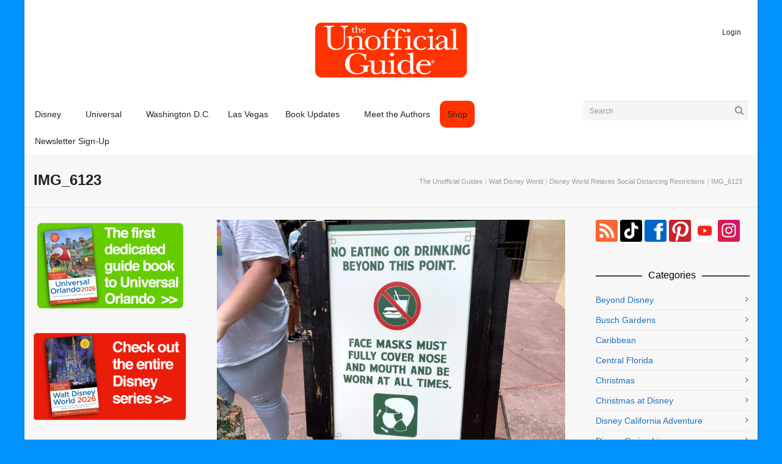

--- FILE ---
content_type: text/html; charset=UTF-8
request_url: https://theunofficialguides.com/2021/06/09/disney-world-relaxes-social-distancing-restrictions/img_6123/
body_size: 88863
content:
<!doctype html>
<html lang="en-US">
<meta charset="utf-8">
<meta name="viewport" content="width=device-width,initial-scale=1,minimum-scale=1,shrink-to-fit=no">
<title>IMG_6123 - The Unofficial Guides</title>


<!--[if lt IE 9]>
<script src="https://theunofficialguides.com/wp-content/themes/unoff-guides/js/respond.min.js"></script>
<![endif]-->

<link rel="apple-touch-icon" sizes="180x180" href="/apple-touch-icon.png">
<link rel="icon" type="image/png" href="/favicon.32.png" sizes="32x32">
<link rel="icon" type="image/png" href="/favicon.16.png" sizes="16x16">
<link rel="manifest" href="/manifest.json">
<link rel="mask-icon" href="/safari-pinned-tab.svg" color="#ff3f00">
<meta name="theme-color" content="#ff3f00">

    <script>
        function writeCookie() {
            the_cookie = document.cookie;
            if ( the_cookie ) {
                if ( window.devicePixelRatio >= 2 ) {
                    var the_cookie = "pixel_ratio="+window.devicePixelRatio+";"+the_cookie;
                    document.cookie = the_cookie;
                }
            }
         }

        writeCookie();
    </script>
<meta name='robots' content='index, follow, max-image-preview:large, max-snippet:-1, max-video-preview:-1' />
	<style>img:is([sizes="auto" i], [sizes^="auto," i]) { contain-intrinsic-size: 3000px 1500px }</style>
	
	<!-- This site is optimized with the Yoast SEO Premium plugin v26.6 (Yoast SEO v26.6) - https://yoast.com/wordpress/plugins/seo/ -->
	<link rel="canonical" href="https://theunofficialguides.com/2021/06/09/disney-world-relaxes-social-distancing-restrictions/img_6123/" />
	<meta property="og:locale" content="en_US" />
	<meta property="og:type" content="article" />
	<meta property="og:title" content="IMG_6123 - The Unofficial Guides" />
	<meta property="og:url" content="https://theunofficialguides.com/2021/06/09/disney-world-relaxes-social-distancing-restrictions/img_6123/" />
	<meta property="og:site_name" content="The Unofficial Guides" />
	<meta property="article:publisher" content="https://www.facebook.com/theunofficialguides" />
	<meta property="og:image" content="https://theunofficialguides.com/2021/06/09/disney-world-relaxes-social-distancing-restrictions/img_6123" />
	<meta property="og:image:width" content="1174" />
	<meta property="og:image:height" content="880" />
	<meta property="og:image:type" content="image/jpeg" />
	<script type="application/ld+json" class="yoast-schema-graph">{"@context":"https://schema.org","@graph":[{"@type":"WebPage","@id":"https://theunofficialguides.com/2021/06/09/disney-world-relaxes-social-distancing-restrictions/img_6123/","url":"https://theunofficialguides.com/2021/06/09/disney-world-relaxes-social-distancing-restrictions/img_6123/","name":"IMG_6123 - The Unofficial Guides","isPartOf":{"@id":"https://theunofficialguides.com/#website"},"primaryImageOfPage":{"@id":"https://theunofficialguides.com/2021/06/09/disney-world-relaxes-social-distancing-restrictions/img_6123/#primaryimage"},"image":{"@id":"https://theunofficialguides.com/2021/06/09/disney-world-relaxes-social-distancing-restrictions/img_6123/#primaryimage"},"thumbnailUrl":"https://i0.wp.com/theunofficialguides.com/wp-content/uploads/2021/06/IMG_6123.jpg?fit=1174%2C880&ssl=1","datePublished":"2021-06-08T15:06:36+00:00","breadcrumb":{"@id":"https://theunofficialguides.com/2021/06/09/disney-world-relaxes-social-distancing-restrictions/img_6123/#breadcrumb"},"inLanguage":"en-US","potentialAction":[{"@type":"ReadAction","target":["https://theunofficialguides.com/2021/06/09/disney-world-relaxes-social-distancing-restrictions/img_6123/"]}]},{"@type":"ImageObject","inLanguage":"en-US","@id":"https://theunofficialguides.com/2021/06/09/disney-world-relaxes-social-distancing-restrictions/img_6123/#primaryimage","url":"https://i0.wp.com/theunofficialguides.com/wp-content/uploads/2021/06/IMG_6123.jpg?fit=1174%2C880&ssl=1","contentUrl":"https://i0.wp.com/theunofficialguides.com/wp-content/uploads/2021/06/IMG_6123.jpg?fit=1174%2C880&ssl=1"},{"@type":"BreadcrumbList","@id":"https://theunofficialguides.com/2021/06/09/disney-world-relaxes-social-distancing-restrictions/img_6123/#breadcrumb","itemListElement":[{"@type":"ListItem","position":1,"name":"Home","item":"https://theunofficialguides.com/"},{"@type":"ListItem","position":2,"name":"Disney World Relaxes Social Distancing Restrictions","item":"https://theunofficialguides.com/2021/06/09/disney-world-relaxes-social-distancing-restrictions/"},{"@type":"ListItem","position":3,"name":"IMG_6123"}]},{"@type":"WebSite","@id":"https://theunofficialguides.com/#website","url":"https://theunofficialguides.com/","name":"The Unofficial Guides","description":"The Unofficial Guides are Officially Coming Home","publisher":{"@id":"https://theunofficialguides.com/#organization"},"potentialAction":[{"@type":"SearchAction","target":{"@type":"EntryPoint","urlTemplate":"https://theunofficialguides.com/?s={search_term_string}"},"query-input":{"@type":"PropertyValueSpecification","valueRequired":true,"valueName":"search_term_string"}}],"inLanguage":"en-US"},{"@type":"Organization","@id":"https://theunofficialguides.com/#organization","name":"The Unofficial Guides","url":"https://theunofficialguides.com/","logo":{"@type":"ImageObject","inLanguage":"en-US","@id":"https://theunofficialguides.com/#/schema/logo/image/","url":"https://i0.wp.com/theunofficialguides.com/wp-content/uploads/2013/07/UG_AdminLogo.png?fit=254%2C95&ssl=1","contentUrl":"https://i0.wp.com/theunofficialguides.com/wp-content/uploads/2013/07/UG_AdminLogo.png?fit=254%2C95&ssl=1","width":254,"height":95,"caption":"The Unofficial Guides"},"image":{"@id":"https://theunofficialguides.com/#/schema/logo/image/"},"sameAs":["https://www.facebook.com/theunofficialguides","https://www.youtube.com/channel/UCXS_Abtbuh6QLm2_KpU5qGw","https://www.instagram.com/theunofficialguides/"]}]}</script>
	<!-- / Yoast SEO Premium plugin. -->


<link rel='dns-prefetch' href='//secure.gravatar.com' />
<link rel='dns-prefetch' href='//stats.wp.com' />
<link rel='dns-prefetch' href='//v0.wordpress.com' />
<link rel='preconnect' href='//i0.wp.com' />
<link rel='preconnect' href='//c0.wp.com' />
<link rel="alternate" type="application/rss+xml" title="The Unofficial Guides &raquo; Feed" href="https://theunofficialguides.com/feed/" />
<link rel="alternate" type="application/rss+xml" title="The Unofficial Guides &raquo; Comments Feed" href="https://theunofficialguides.com/comments/feed/" />
<link rel="alternate" type="application/rss+xml" title="The Unofficial Guides &raquo; IMG_6123 Comments Feed" href="https://theunofficialguides.com/2021/06/09/disney-world-relaxes-social-distancing-restrictions/img_6123/feed/" />
<link rel='stylesheet' id='wp-block-library-css' href='https://c0.wp.com/c/6.8.3/wp-includes/css/dist/block-library/style.min.css' type='text/css' media='all' />
<style id='classic-theme-styles-inline-css' type='text/css'>
/*! This file is auto-generated */
.wp-block-button__link{color:#fff;background-color:#32373c;border-radius:9999px;box-shadow:none;text-decoration:none;padding:calc(.667em + 2px) calc(1.333em + 2px);font-size:1.125em}.wp-block-file__button{background:#32373c;color:#fff;text-decoration:none}
</style>
<link rel='stylesheet' id='mediaelement-css' href='https://c0.wp.com/c/6.8.3/wp-includes/js/mediaelement/mediaelementplayer-legacy.min.css' type='text/css' media='all' />
<link rel='stylesheet' id='wp-mediaelement-css' href='https://c0.wp.com/c/6.8.3/wp-includes/js/mediaelement/wp-mediaelement.min.css' type='text/css' media='all' />
<style id='jetpack-sharing-buttons-style-inline-css' type='text/css'>
.jetpack-sharing-buttons__services-list{display:flex;flex-direction:row;flex-wrap:wrap;gap:0;list-style-type:none;margin:5px;padding:0}.jetpack-sharing-buttons__services-list.has-small-icon-size{font-size:12px}.jetpack-sharing-buttons__services-list.has-normal-icon-size{font-size:16px}.jetpack-sharing-buttons__services-list.has-large-icon-size{font-size:24px}.jetpack-sharing-buttons__services-list.has-huge-icon-size{font-size:36px}@media print{.jetpack-sharing-buttons__services-list{display:none!important}}.editor-styles-wrapper .wp-block-jetpack-sharing-buttons{gap:0;padding-inline-start:0}ul.jetpack-sharing-buttons__services-list.has-background{padding:1.25em 2.375em}
</style>
<style id='global-styles-inline-css' type='text/css'>
:root{--wp--preset--aspect-ratio--square: 1;--wp--preset--aspect-ratio--4-3: 4/3;--wp--preset--aspect-ratio--3-4: 3/4;--wp--preset--aspect-ratio--3-2: 3/2;--wp--preset--aspect-ratio--2-3: 2/3;--wp--preset--aspect-ratio--16-9: 16/9;--wp--preset--aspect-ratio--9-16: 9/16;--wp--preset--color--black: #000000;--wp--preset--color--cyan-bluish-gray: #abb8c3;--wp--preset--color--white: #ffffff;--wp--preset--color--pale-pink: #f78da7;--wp--preset--color--vivid-red: #cf2e2e;--wp--preset--color--luminous-vivid-orange: #ff6900;--wp--preset--color--luminous-vivid-amber: #fcb900;--wp--preset--color--light-green-cyan: #7bdcb5;--wp--preset--color--vivid-green-cyan: #00d084;--wp--preset--color--pale-cyan-blue: #8ed1fc;--wp--preset--color--vivid-cyan-blue: #0693e3;--wp--preset--color--vivid-purple: #9b51e0;--wp--preset--gradient--vivid-cyan-blue-to-vivid-purple: linear-gradient(135deg,rgba(6,147,227,1) 0%,rgb(155,81,224) 100%);--wp--preset--gradient--light-green-cyan-to-vivid-green-cyan: linear-gradient(135deg,rgb(122,220,180) 0%,rgb(0,208,130) 100%);--wp--preset--gradient--luminous-vivid-amber-to-luminous-vivid-orange: linear-gradient(135deg,rgba(252,185,0,1) 0%,rgba(255,105,0,1) 100%);--wp--preset--gradient--luminous-vivid-orange-to-vivid-red: linear-gradient(135deg,rgba(255,105,0,1) 0%,rgb(207,46,46) 100%);--wp--preset--gradient--very-light-gray-to-cyan-bluish-gray: linear-gradient(135deg,rgb(238,238,238) 0%,rgb(169,184,195) 100%);--wp--preset--gradient--cool-to-warm-spectrum: linear-gradient(135deg,rgb(74,234,220) 0%,rgb(151,120,209) 20%,rgb(207,42,186) 40%,rgb(238,44,130) 60%,rgb(251,105,98) 80%,rgb(254,248,76) 100%);--wp--preset--gradient--blush-light-purple: linear-gradient(135deg,rgb(255,206,236) 0%,rgb(152,150,240) 100%);--wp--preset--gradient--blush-bordeaux: linear-gradient(135deg,rgb(254,205,165) 0%,rgb(254,45,45) 50%,rgb(107,0,62) 100%);--wp--preset--gradient--luminous-dusk: linear-gradient(135deg,rgb(255,203,112) 0%,rgb(199,81,192) 50%,rgb(65,88,208) 100%);--wp--preset--gradient--pale-ocean: linear-gradient(135deg,rgb(255,245,203) 0%,rgb(182,227,212) 50%,rgb(51,167,181) 100%);--wp--preset--gradient--electric-grass: linear-gradient(135deg,rgb(202,248,128) 0%,rgb(113,206,126) 100%);--wp--preset--gradient--midnight: linear-gradient(135deg,rgb(2,3,129) 0%,rgb(40,116,252) 100%);--wp--preset--font-size--small: 13px;--wp--preset--font-size--medium: 20px;--wp--preset--font-size--large: 36px;--wp--preset--font-size--x-large: 42px;--wp--preset--spacing--20: 0.44rem;--wp--preset--spacing--30: 0.67rem;--wp--preset--spacing--40: 1rem;--wp--preset--spacing--50: 1.5rem;--wp--preset--spacing--60: 2.25rem;--wp--preset--spacing--70: 3.38rem;--wp--preset--spacing--80: 5.06rem;--wp--preset--shadow--natural: 6px 6px 9px rgba(0, 0, 0, 0.2);--wp--preset--shadow--deep: 12px 12px 50px rgba(0, 0, 0, 0.4);--wp--preset--shadow--sharp: 6px 6px 0px rgba(0, 0, 0, 0.2);--wp--preset--shadow--outlined: 6px 6px 0px -3px rgba(255, 255, 255, 1), 6px 6px rgba(0, 0, 0, 1);--wp--preset--shadow--crisp: 6px 6px 0px rgba(0, 0, 0, 1);}:where(.is-layout-flex){gap: 0.5em;}:where(.is-layout-grid){gap: 0.5em;}body .is-layout-flex{display: flex;}.is-layout-flex{flex-wrap: wrap;align-items: center;}.is-layout-flex > :is(*, div){margin: 0;}body .is-layout-grid{display: grid;}.is-layout-grid > :is(*, div){margin: 0;}:where(.wp-block-columns.is-layout-flex){gap: 2em;}:where(.wp-block-columns.is-layout-grid){gap: 2em;}:where(.wp-block-post-template.is-layout-flex){gap: 1.25em;}:where(.wp-block-post-template.is-layout-grid){gap: 1.25em;}.has-black-color{color: var(--wp--preset--color--black) !important;}.has-cyan-bluish-gray-color{color: var(--wp--preset--color--cyan-bluish-gray) !important;}.has-white-color{color: var(--wp--preset--color--white) !important;}.has-pale-pink-color{color: var(--wp--preset--color--pale-pink) !important;}.has-vivid-red-color{color: var(--wp--preset--color--vivid-red) !important;}.has-luminous-vivid-orange-color{color: var(--wp--preset--color--luminous-vivid-orange) !important;}.has-luminous-vivid-amber-color{color: var(--wp--preset--color--luminous-vivid-amber) !important;}.has-light-green-cyan-color{color: var(--wp--preset--color--light-green-cyan) !important;}.has-vivid-green-cyan-color{color: var(--wp--preset--color--vivid-green-cyan) !important;}.has-pale-cyan-blue-color{color: var(--wp--preset--color--pale-cyan-blue) !important;}.has-vivid-cyan-blue-color{color: var(--wp--preset--color--vivid-cyan-blue) !important;}.has-vivid-purple-color{color: var(--wp--preset--color--vivid-purple) !important;}.has-black-background-color{background-color: var(--wp--preset--color--black) !important;}.has-cyan-bluish-gray-background-color{background-color: var(--wp--preset--color--cyan-bluish-gray) !important;}.has-white-background-color{background-color: var(--wp--preset--color--white) !important;}.has-pale-pink-background-color{background-color: var(--wp--preset--color--pale-pink) !important;}.has-vivid-red-background-color{background-color: var(--wp--preset--color--vivid-red) !important;}.has-luminous-vivid-orange-background-color{background-color: var(--wp--preset--color--luminous-vivid-orange) !important;}.has-luminous-vivid-amber-background-color{background-color: var(--wp--preset--color--luminous-vivid-amber) !important;}.has-light-green-cyan-background-color{background-color: var(--wp--preset--color--light-green-cyan) !important;}.has-vivid-green-cyan-background-color{background-color: var(--wp--preset--color--vivid-green-cyan) !important;}.has-pale-cyan-blue-background-color{background-color: var(--wp--preset--color--pale-cyan-blue) !important;}.has-vivid-cyan-blue-background-color{background-color: var(--wp--preset--color--vivid-cyan-blue) !important;}.has-vivid-purple-background-color{background-color: var(--wp--preset--color--vivid-purple) !important;}.has-black-border-color{border-color: var(--wp--preset--color--black) !important;}.has-cyan-bluish-gray-border-color{border-color: var(--wp--preset--color--cyan-bluish-gray) !important;}.has-white-border-color{border-color: var(--wp--preset--color--white) !important;}.has-pale-pink-border-color{border-color: var(--wp--preset--color--pale-pink) !important;}.has-vivid-red-border-color{border-color: var(--wp--preset--color--vivid-red) !important;}.has-luminous-vivid-orange-border-color{border-color: var(--wp--preset--color--luminous-vivid-orange) !important;}.has-luminous-vivid-amber-border-color{border-color: var(--wp--preset--color--luminous-vivid-amber) !important;}.has-light-green-cyan-border-color{border-color: var(--wp--preset--color--light-green-cyan) !important;}.has-vivid-green-cyan-border-color{border-color: var(--wp--preset--color--vivid-green-cyan) !important;}.has-pale-cyan-blue-border-color{border-color: var(--wp--preset--color--pale-cyan-blue) !important;}.has-vivid-cyan-blue-border-color{border-color: var(--wp--preset--color--vivid-cyan-blue) !important;}.has-vivid-purple-border-color{border-color: var(--wp--preset--color--vivid-purple) !important;}.has-vivid-cyan-blue-to-vivid-purple-gradient-background{background: var(--wp--preset--gradient--vivid-cyan-blue-to-vivid-purple) !important;}.has-light-green-cyan-to-vivid-green-cyan-gradient-background{background: var(--wp--preset--gradient--light-green-cyan-to-vivid-green-cyan) !important;}.has-luminous-vivid-amber-to-luminous-vivid-orange-gradient-background{background: var(--wp--preset--gradient--luminous-vivid-amber-to-luminous-vivid-orange) !important;}.has-luminous-vivid-orange-to-vivid-red-gradient-background{background: var(--wp--preset--gradient--luminous-vivid-orange-to-vivid-red) !important;}.has-very-light-gray-to-cyan-bluish-gray-gradient-background{background: var(--wp--preset--gradient--very-light-gray-to-cyan-bluish-gray) !important;}.has-cool-to-warm-spectrum-gradient-background{background: var(--wp--preset--gradient--cool-to-warm-spectrum) !important;}.has-blush-light-purple-gradient-background{background: var(--wp--preset--gradient--blush-light-purple) !important;}.has-blush-bordeaux-gradient-background{background: var(--wp--preset--gradient--blush-bordeaux) !important;}.has-luminous-dusk-gradient-background{background: var(--wp--preset--gradient--luminous-dusk) !important;}.has-pale-ocean-gradient-background{background: var(--wp--preset--gradient--pale-ocean) !important;}.has-electric-grass-gradient-background{background: var(--wp--preset--gradient--electric-grass) !important;}.has-midnight-gradient-background{background: var(--wp--preset--gradient--midnight) !important;}.has-small-font-size{font-size: var(--wp--preset--font-size--small) !important;}.has-medium-font-size{font-size: var(--wp--preset--font-size--medium) !important;}.has-large-font-size{font-size: var(--wp--preset--font-size--large) !important;}.has-x-large-font-size{font-size: var(--wp--preset--font-size--x-large) !important;}
:where(.wp-block-post-template.is-layout-flex){gap: 1.25em;}:where(.wp-block-post-template.is-layout-grid){gap: 1.25em;}
:where(.wp-block-columns.is-layout-flex){gap: 2em;}:where(.wp-block-columns.is-layout-grid){gap: 2em;}
:root :where(.wp-block-pullquote){font-size: 1.5em;line-height: 1.6;}
</style>
<link rel='stylesheet' id='recent-posts-widget-with-thumbnails-public-style-css' href='https://theunofficialguides.com/wp-content/plugins/recent-posts-widget-with-thumbnails/public.css?ver=7.1.1' type='text/css' media='all' />
<link rel='stylesheet' id='fontawesome-css-css' href='https://theunofficialguides.com/wp-content/themes/unoff-guides/css/font-awesome.css?ver=6.8.3' type='text/css' media='all' />
<link rel='stylesheet' id='woocommerce-additional-css-css' href='https://theunofficialguides.com/wp-content/themes/unoff-guides/css/woocommerce.css?ver=6.8.3' type='text/css' media='all' />
<link rel='stylesheet' id='main-css-css' href='https://theunofficialguides.com/wp-content/themes/unoff-guides/style.css?ver=6.8.3' type='text/css' media='all' />
<script type="text/javascript" src="https://c0.wp.com/c/6.8.3/wp-includes/js/jquery/jquery.min.js" id="jquery-core-js"></script>
<script type="text/javascript" src="https://c0.wp.com/c/6.8.3/wp-includes/js/jquery/jquery-migrate.min.js" id="jquery-migrate-js"></script>
<link rel="https://api.w.org/" href="https://theunofficialguides.com/wp-json/" /><link rel="alternate" title="JSON" type="application/json" href="https://theunofficialguides.com/wp-json/wp/v2/media/21856" /><link rel="alternate" title="oEmbed (JSON)" type="application/json+oembed" href="https://theunofficialguides.com/wp-json/oembed/1.0/embed?url=https%3A%2F%2Ftheunofficialguides.com%2F2021%2F06%2F09%2Fdisney-world-relaxes-social-distancing-restrictions%2Fimg_6123%2F" />
<link rel="alternate" title="oEmbed (XML)" type="text/xml+oembed" href="https://theunofficialguides.com/wp-json/oembed/1.0/embed?url=https%3A%2F%2Ftheunofficialguides.com%2F2021%2F06%2F09%2Fdisney-world-relaxes-social-distancing-restrictions%2Fimg_6123%2F&#038;format=xml" />
	<style>img#wpstats{display:none}</style>
					<script>
			var ajaxurl = 'https://theunofficialguides.com/wp-admin/admin-ajax.php';
			</script>
		<style>/*========== Web Font Styles ==========*/body, h6, #sidebar .widget-heading h3, #header-search input, .header-items h3.phone-number, .related-wrap h4, #comments-list > h3, .item-heading h1, .sf-button, button, input[type="submit"], input[type="email"], input[type="reset"], input[type="button"], .spb_accordion_section h3, #header-login input, #mobile-navigation > div, .search-form input, input, button, select, textarea {font-family: "Helvetica", Palatino, Arial, Helvetica, Tahoma, sans-serif}h1, h2, h3, h4, h5, .custom-caption p, span.dropcap1, span.dropcap2, span.dropcap3, span.dropcap4, .spb_call_text, .impact-text, .testimonial-text, .header-advert {font-family: "Helvetica", Palatino, Arial, Helvetica, Tahoma, sans-serif;}nav .menu li {font-family: "Helvetica", Palatino, Arial Helvetica, Tahoma, sans-serif;}body, p, .masonry-items .blog-item .quote-excerpt, #commentform label, .contact-form label {font-size: 14px;line-height: 22px;}h1, .spb_impact_text .spb_call_text, .impact-text {font-size: 24px;line-height: 34px}h2 {font-size: 20px;line-height: 30px}h3 {font-size: 18px;line-height: 24px}h4, .body-content.quote, #respond-wrap h3 {font-size: 16px;line-height: 20px}h5 {font-size: 14px;line-height: 18px}h6 {font-size: 12px;line-height: 16px}nav .menu li {font-size: 14px}/*========== Accent Styles ==========*/::selection, ::-moz-selection {background-color: #07c1b6; color: #fff;}span.highlighted, span.dropcap4, .flickr-widget li, .portfolio-grid li, .wpcf7 input.wpcf7-submit[type="submit"], .woocommerce-page nav.woocommerce-pagination ul li span.current, .woocommerce nav.woocommerce-pagination ul li span.current, figcaption .product-added, .woocommerce .wc-new-badge, .yith-wcwl-wishlistexistsbrowse a, .yith-wcwl-wishlistaddedbrowse a, .woocommerce .widget_layered_nav ul li.chosen > *, .woocommerce .widget_layered_nav_filters ul li a {background-color: #07c1b6!important; color: #ffffff;}.sf-button.accent {background-color: #07c1b6!important;}a:hover, #sidebar a:hover, .pagination-wrap a:hover, .carousel-nav a:hover, .portfolio-pagination div:hover > i, #footer a:hover, #copyright a, .beam-me-up a:hover span, .portfolio-item .portfolio-item-permalink, .read-more-link, .blog-item .read-more, .blog-item-details a, .author-link, .comment-meta .edit-link a, .comment-meta .comment-reply a, #reply-title small a, ul.member-contact, ul.member-contact li a, #respond .form-submit input:hover, span.dropcap2, .spb_divider.go_to_top a, .comments-likes a:hover i, .comments-likes .comments-likes a:hover span, .item-link:hover, #header-translation p a, #swift-slider .flex-caption-large h1 a:hover, .wooslider .slide-title a:hover, .caption-details-inner .details span > a, .caption-details-inner .chart span, .caption-details-inner .chart i, #swift-slider .flex-caption-large .chart i, #breadcrumbs a:hover, .ui-widget-content a:hover, .woocommerce form.cart button.single_add_to_cart_button:hover, .yith-wcwl-add-button a:hover, #product-img-slider li a.zoom:hover, .woocommerce .star-rating span, .mobile-search-link.active, .woocommerce div.product form.cart .button.add_to_cart_button {color: #07c1b6;}.carousel-wrap > a:hover, .ajax-search-results .all-results:hover, .search-result h5 a:hover {color: #07c1b6!important;}.comments-likes a:hover span, .comments-likes a:hover i {color: #07c1b6!important;}.read-more i:before, .read-more em:before {color: #07c1b6;}.bypostauthor .comment-wrap .comment-avatar,.search-form input:focus,.wpcf7 input[type="text"]:focus,.wpcf7 textarea:focus {border-color: #07c1b6!important;}nav .menu ul li:first-child:after,.navigation a:hover > .nav-text {border-bottom-color: #07c1b6;}nav .menu ul ul li:first-child:after {border-right-color: #07c1b6;}.spb_impact_text .spb_button span {color: #fff;}article.type-post #respond .form-submit input#submit {background-color: #ff3300;}.woocommerce .free-badge {background-color: #ff3300; color: #ffffff;}/*========== Main Styles ==========*/body {color: #444444;}.pagination-wrap a, .search-pagination a {color: #444444;}body {background-color: #0093ff;}#main-container, .tm-toggle-button-wrap a {background-color: #f7f7f7;}a, .ui-widget-content a {color: #1e73be;}.pagination-wrap li span.current, .pagination-wrap li a:hover {color: #ffffff;background: #07c1b6;border-color: #07c1b6;}.pagination-wrap li a, .pagination-wrap li span.expand {color: #444444;border-color: #e4e4e4;}.pagination-wrap li a, .pagination-wrap li span {background-color: #f7f7f7;}input[type="text"], input[type="password"], input[type="email"], textarea, select {border-color: #e4e4e4;background: #ffffff;}textarea:focus, input:focus {border-color: #999!important;}.modal-header {background: #ffffff;}/*========== Header Styles ==========*/#logo > a.logo-link {height: 95px;}#header-section.header-1 #header {padding: 35px 0;}#header-section.header-4 #header nav#main-navigation ul.menu > li, #header-section.header-5 #header nav#main-navigation ul.menu > li, #header-section.header-4 .header-right nav ul.menu > li, #header-section.header-5 .header-left nav ul.menu > li {line-height: 165px;}#header-section.header-4 #logo > a.logo-link, #header-section.header-5 #logo > a.logo-link {height: 165px;}.sf-super-search {background-color: #ff3300;}.sf-super-search .search-options .ss-dropdown > span, .sf-super-search .search-options input {color: #07c1b6; border-bottom-color: #07c1b6;}.sf-super-search .search-options .ss-dropdown ul li .fa-check {color: #07c1b6;}.sf-super-search-go:hover, .sf-super-search-close:hover { background-color: #07c1b6; border-color: #07c1b6; color: #ffffff;}#top-bar {background: #252525; color: #999999;}#top-bar .tb-welcome {border-color: #444444;}#top-bar a {color: #ffffff;}#top-bar .menu li {border-left-color: #444444; border-right-color: #444444;}#top-bar .menu > li > a, #top-bar .menu > li.parent:after {color: #ffffff;}#top-bar .menu > li > a:hover, #top-bar a:hover {color: #07c1b6;}#top-bar .show-menu {background-color: #444444;color: #ff3300;}#header-languages .current-language {background: #1bbeb4; color: #ffffff;}#header-section:before, #mini-header {background-color: #ffffff;background: -webkit-gradient(linear, 0% 0%, 0% 100%, from(#ffffff), to(#ffffff));background: -webkit-linear-gradient(top, #ffffff, #ffffff);background: -moz-linear-gradient(top, #ffffff, #ffffff);background: -ms-linear-gradient(top, #ffffff, #ffffff);background: -o-linear-gradient(top, #ffffff, #ffffff);}#logo img, #logo img.retina {width: 254px;}#logo img {height: 95px;}#header-section .header-menu .menu li, #mini-header .header-right nav .menu li {border-left-color: #e4e4e4;}#header-section > #main-nav {border-top-color: #e4e4e4;}.page-content {border-bottom-color: #e4e4e4;}/*========== Navigation Styles ==========*/#nav-pointer {background-color: #07c1b6;}.show-menu {background-color: #ff3300;color: #ffffff;}nav .menu > li:before {background: #07c1b6;}nav .menu .sub-menu .parent > a:after {border-left-color: #07c1b6;}nav .menu ul.sub-menu {background-color: #FFFFFF;}nav .menu ul.sub-menu li {border-bottom-color: #f0f0f0;border-bottom-style: solid;}li.menu-item.sf-mega-menu > ul.sub-menu > li {border-color: #f0f0f0;border-style: solid;}nav .menu > li a, #menubar-controls a {color: #252525;}nav .menu > li:hover > a {color: #07c1b6;}nav .menu ul.sub-menu li > a, #top-bar nav .menu ul li > a {color: #666666;}nav .menu ul.sub-menu li:hover > a {color: #ffffff!important; background: #1bbeb4;}nav .menu li.parent > a:after, nav .menu li.parent > a:after:hover {color: #aaa;}nav .menu li.current-menu-ancestor > a, nav .menu li.current-menu-item > a {color: #222222;}nav .menu ul li.current-menu-ancestor > a, nav .menu ul li.current-menu-item > a {color: #ffffff; background: #1bbeb4;}#main-nav .header-right ul.menu > li, .wishlist-item, .header-right .menu-search, .header-left .menu-search {border-left-color: #f0f0f0;}#nav-search, #mini-search {background: #252525;}#nav-search a, #mini-search a {color: #999999;}.bag-header, .bag-product, .bag-empty, .wishlist-empty {border-color: #f0f0f0;}.bag-buttons a {background-color: #f0f0f0; color: #252525;}.bag-buttons a.checkout-button, .bag-buttons a.create-account-button, .woocommerce input.button.alt, .woocommerce .alt-button, .woocommerce button.button.alt, .woocommerce .button.checkout-button {background: #ff3300; color: #ffffff;}.bag-buttons a:hover, .woocommerce .button.update-cart-button:hover {background: #07c1b6; color: #ffffff;}.bag-buttons a.checkout-button:hover, .woocommerce input.button.alt:hover, .woocommerce .alt-button:hover, .woocommerce button.button.alt:hover, .woocommerce .button.checkout-button:hover {background: #07c1b6; color: #ffffff;}nav.std-menu ul.menu > li.parent > a:after {border-bottom-color: #07c1b6;}/*========== Page Heading Styles ==========*/#promo-bar {background-color: #ef3f32;}#promo-bar * {color: #ffffff;}/*========== Page Heading Styles ==========*/.page-heading {background-color: #f7f7f7;border-bottom-color: #e4e4e4;}.page-heading h1, .page-heading h3 {color: #222222;}#breadcrumbs {background: #f7f7f7;}#breadcrumbs {color: #999999;}#breadcrumbs a, #breadcrumb i {color: #999999;}/*========== Body Styles ==========*/body, input[type="text"], input[type="password"], input[type="email"], textarea, select {color: #444444;}h1, h1 a {color: #000000;}h2, h2 a {color: #000000;}h3, h3 a {color: #000000;}h4, h4 a, .carousel-wrap > a {color: #000000;}h5, h5 a {color: #000000;}h6, h6 a {color: #000000;}.spb_impact_text .spb_call_text, .impact-text {color: #000000;}.read-more i, .read-more em {color: transparent;}/*========== Content Styles ==========*/.pb-border-bottom, .pb-border-top {border-color: #e4e4e4;}#swift-slider ul.slides {background: #ff3300;}#swift-slider .flex-caption .flex-caption-headline {background: #f7f7f7;}#swift-slider .flex-caption .flex-caption-details .caption-details-inner {background: #f7f7f7; border-bottom: #e4e4e4}#swift-slider .flex-caption-large, #swift-slider .flex-caption-large h1 a {color: #ffffff;}#swift-slider .flex-caption h4 i {line-height: 20px;}#swift-slider .flex-caption-large .comment-chart i {color: #ffffff;}#swift-slider .flex-caption-large a {color: #07c1b6;}#swift-slider .flex-caption .comment-chart i, #swift-slider .flex-caption .comment-chart span {color: #ff3300;}figure .overlay {background-color: #07c1b6;color: #fff;}.overlay .thumb-info h4 {color: #fff;}figure:hover .overlay {box-shadow: inset 0 0 0 500px #07c1b6;}h4.spb_heading span, h4.lined-heading span {background: #f7f7f7}.spb_parallax_asset h4.spb_heading {border-bottom-color: #000000}.carousel-wrap a.carousel-prev, .carousel-wrap a.carousel-next {background: #ff3300; color: #ffffff!important;}.carousel-wrap a.carousel-prev:hover, .carousel-wrap a.carousel-next:hover {color: #07c1b6!important;}/*========== Sidebar Styles ==========*/.sidebar .widget-heading h4 {color: #000000;}.sidebar .widget-heading h4 span {background: #f7f7f7;}.widget ul li {border-color: #e4e4e4;}.widget_search form input {background: #ffffff;}.widget .wp-tag-cloud li a {border-color: #e4e4e4;}.widget .tagcloud a:hover, .widget ul.wp-tag-cloud li:hover > a {background: #07c1b6; color: #ffffff;}.subscribers-list li > a.social-circle {color: #ffffff;background: #ff3300;}.subscribers-list li:hover > a.social-circle {color: #fbfbfb;background: #07c1b6;}.sidebar .widget_categories ul > li a, .sidebar .widget_archive ul > li a, .sidebar .widget_nav_menu ul > li a, .sidebar .widget_meta ul > li a, .sidebar .widget_recent_entries ul > li, .widget_product_categories ul > li a, .widget_layered_nav ul > li a {color: #1e73be;}.sidebar .widget_categories ul > li a:hover, .sidebar .widget_archive ul > li a:hover, .sidebar .widget_nav_menu ul > li a:hover, .widget_nav_menu ul > li.current-menu-item a, .sidebar .widget_meta ul > li a:hover, .sidebar .widget_recent_entries ul > li a:hover, .widget_product_categories ul > li a:hover, .widget_layered_nav ul > li a:hover {color: #07c1b6;}#calendar_wrap caption {border-bottom-color: #ff3300;}.sidebar .widget_calendar tbody tr > td a {color: #ffffff;background-color: #ff3300;}.sidebar .widget_calendar tbody tr > td a:hover {background-color: #07c1b6;}.sidebar .widget_calendar tfoot a {color: #ff3300;}.sidebar .widget_calendar tfoot a:hover {color: #07c1b6;}.widget_calendar #calendar_wrap, .widget_calendar th, .widget_calendar tbody tr > td, .widget_calendar tbody tr > td.pad {border-color: #e4e4e4;}.widget_sf_infocus_widget .infocus-item h5 a {color: #ff3300;}.widget_sf_infocus_widget .infocus-item h5 a:hover {color: #07c1b6;}.sidebar .widget hr {border-color: #e4e4e4;}/*========== Portfolio Styles ==========*/.filter-wrap .select:after {background: #f7f7f7;}.filter-wrap ul li a {color: #444444; background: #ffffff;}.filter-wrap ul li a:hover {color: #07c1b6;}.filter-wrap ul li.selected a {color: #ffffff;background: #07c1b6;}.portfolio-item {border-bottom-color: #e4e4e4;}.masonry-items .portfolio-item-details {border-color: #e4e4e4;background: #ffffff;}.spb_portfolio_carousel_widget .portfolio-item {background: #f7f7f7;}.spb_portfolio_carousel_widget .portfolio-item h4.portfolio-item-title a > i {line-height: 20px;}.masonry-items .blog-item .blog-details-wrap:before {background-color: #ffffff;}.masonry-items .portfolio-item figure {border-color: #e4e4e4;}.portfolio-details-wrap span span {color: #666;}.share-links > a:hover {color: #07c1b6;}/*========== Blog Styles ==========*/.blog-aux-options li a, .blog-aux-options li form input {background: #ffffff;}.blog-aux-options li.selected a {background: #07c1b6;color: #ffffff;}.blog-filter-wrap .aux-list li:hover {border-bottom-color: transparent;}.blog-filter-wrap .aux-list li:hover a {color: #ffffff;background: #07c1b6;}.blog-item {border-color: #e4e4e4;}.standard-post-details .standard-post-author {border-color: #e4e4e4;}.masonry-items .blog-item {background: #ffffff;}.mini-items .blog-item-details, .author-info-wrap, .related-wrap, .tags-link-wrap, .comment .comment-wrap, .share-links, .single-portfolio .share-links, .single .pagination-wrap {border-color: #e4e4e4;}.related-wrap h4, #comments-list h4, #respond-wrap h3 {border-bottom-color: #000000;}.related-item figure {background-color: #ff3300;}.search-item-img .img-holder {background: #ffffff;border-color:#e4e4e4;}.required {color: #ee3c59;}article.type-post #respond .form-submit input#submit {color: #fff;}.comments-likes a i, .comments-likes a span {color: #444444;}#respond .form-submit input:hover {color: #fff!important;}.recent-post {background: #f7f7f7;}.recent-post .post-item-details {border-top-color: #e4e4e4;color: #e4e4e4;}.post-item-details span, .post-item-details a, .post-item-details .comments-likes a i, .post-item-details .comments-likes a span {color: #999;}/*========== Shortcode Styles ==========*/.sf-button.accent {color: #fff;}a.sf-button:hover, #footer a.sf-button:hover {background-image: none;color: #fff!important;}a.sf-button.green:hover, a.sf-button.lightgrey:hover, a.sf-button.limegreen:hover {color: #111!important;}a.sf-button.white:hover {color: #07c1b6!important;}.wpcf7 input.wpcf7-submit[type="submit"] {color: #fff;}.sf-icon {color: #000000;}.sf-icon-cont {background-color: #B4E5F8;}span.dropcap3 {background: #000;color: #fff;}span.dropcap4 {color: #fff;}.spb_divider, .spb_divider.go_to_top_icon1, .spb_divider.go_to_top_icon2, .testimonials > li, .jobs > li, .spb_impact_text, .tm-toggle-button-wrap, .tm-toggle-button-wrap a, .portfolio-details-wrap, .spb_divider.go_to_top a {border-color: #e4e4e4;}.spb_divider.go_to_top_icon1 a, .spb_divider.go_to_top_icon2 a {background: #f7f7f7;}.spb_tabs .ui-tabs .ui-tabs-panel, .spb_content_element .ui-tabs .ui-tabs-nav, .ui-tabs .ui-tabs-nav li {border-color: #e4e4e4;}.spb_accordion_section, .spb_tabs .ui-tabs .ui-tabs-panel, .spb_accordion .spb_accordion_section, .spb_accordion_section .ui-accordion-content, .spb_accordion .spb_accordion_section > h3.ui-state-active a, .ui-tabs .ui-tabs-nav li.ui-tabs-active a {background: #f7f7f7!important;}.spb_tabs .nav-tabs li a {border-color: #e4e4e4;}.spb_tabs .nav-tabs li.active a {border-bottom-color: transparent;}.spb_tour .ui-tabs .ui-tabs-nav li a {border-color: #e4e4e4;}.spb_tour.span3 .ui-tabs .ui-tabs-nav li {border-color: #e4e4e4!important;}.ui-accordion h3.ui-accordion-header .ui-icon {color: #444444;}.ui-accordion h3.ui-accordion-header.ui-state-active .ui-icon, .ui-accordion h3.ui-accordion-header.ui-state-active:hover .ui-icon {color: #07c1b6;}blockquote.pullquote {border-color: #e4e4e4;}.borderframe img {border-color: #eeeeee;}.labelled-pricing-table .column-highlight {background-color: #fff;}.labelled-pricing-table .pricing-table-label-row, .labelled-pricing-table .pricing-table-row {background: #eeeeee;}.labelled-pricing-table .alt-row {background: #f7f7f7;}.labelled-pricing-table .pricing-table-price {background: #999999;}.labelled-pricing-table .pricing-table-package {background: #bbbbbb;}.labelled-pricing-table .lpt-button-wrap {background: #e4e4e4;}.labelled-pricing-table .lpt-button-wrap a.accent {background: #222!important;}.labelled-pricing-table .column-highlight .lpt-button-wrap {background: transparent!important;}.labelled-pricing-table .column-highlight .lpt-button-wrap a.accent {background: #07c1b6!important;}.column-highlight .pricing-table-price {color: #fff;background: #00AEEF;border-bottom-color: #00AEEF;}.column-highlight .pricing-table-package {background: #B4E5F8;}.column-highlight .pricing-table-details {background: #E1F3FA;}.spb_box_text.coloured .box-content-wrap {background: #fb3c2d;color: #fff;}.spb_box_text.whitestroke .box-content-wrap {background-color: #fff;border-color: #e4e4e4;}.client-item figure {border-color: #e4e4e4;}.client-item figure:hover {border-color: #333;}ul.member-contact li a:hover {color: #333;}.testimonials.carousel-items li {border-color: #e4e4e4;}.testimonials.carousel-items li:after {border-left-color: #e4e4e4;border-top-color: #e4e4e4;}.team-member .team-member-bio {border-bottom-color: #e4e4e4;}.horizontal-break {background-color: #e4e4e4;}.progress .bar {background-color: #07c1b6;}.progress.standard .bar {background: #07c1b6;}/*========== Footer Styles ==========*/#footer {background: #252525;}#footer, #footer p {color: #2d2f36;}#footer h4 {color: #2d2f36;}#footer h4:before {border-color: #333333;}#footer h4 span {background: #252525;}#footer a {color: #2d2f36;}#footer .widget ul li, #footer .widget_categories ul, #footer .widget_archive ul, #footer .widget_nav_menu ul, #footer .widget_recent_comments ul, #footer .widget_meta ul, #footer .widget_recent_entries ul, #footer .widget_product_categories ul {border-color: #333333;}#copyright {background-color: #f7f7f7;border-top-color: #333333;}#copyright p {color: #666666;}#copyright a {color: #222222;}#copyright a:hover {color: #07c1b6;}#footer .widget_calendar #calendar_wrap, #footer .widget_calendar th, #footer .widget_calendar tbody tr > td, #footer .widget_calendar tbody tr > td.pad {border-color: #333333;}.widget input[type="email"] {background: #f7f7f7; color: #999}#footer .widget hr {border-color: #333333;}/*========== WooCommerce Styles ==========*/.woocommerce nav.woocommerce-pagination, .woocommerce #content nav.woocommerce-pagination, .woocommerce-page nav.woocommerce-pagination, .woocommerce-page #content nav.woocommerce-pagination, .modal-body .comment-form-rating, .woocommerce form .form-row input.input-text, ul.checkout-process, #billing .proceed, ul.my-account-nav > li, .woocommerce #payment, .woocommerce-checkout p.thank-you, .woocommerce .order_details, .woocommerce-page .order_details, .review-order-wrap { border-color: #e4e4e4 ;}.woocommerce-account p.myaccount_address, .woocommerce-account .page-content h2, p.no-items, #payment_heading {border-bottom-color: #e4e4e4;}.woocommerce-MyAccount-navigation li {border-color: #e4e4e4;}.woocommerce-MyAccount-navigation li.is-active a, .woocommerce-MyAccount-navigation li a:hover {color: #444444;}.woocommerce .products ul, .woocommerce ul.products, .woocommerce-page .products ul, .woocommerce-page ul.products, p.no-items {border-top-color: #e4e4e4;}.woocommerce-ordering .woo-select, .variations_form .woo-select, .add_review a, .woocommerce .quantity, .woocommerce-page .quantity, .woocommerce .coupon input.apply-coupon, .woocommerce table.shop_table tr td.product-remove .remove, .woocommerce .button.update-cart-button, .shipping-calculator-form .woo-select, .woocommerce .shipping-calc-wrap button[name="calc_shipping"], .woocommerce #billing_country_field .woo-select, .woocommerce #shipping_country_field .woo-select, .woocommerce #review_form #respond .form-submit input, .woocommerce form .form-row input.input-text, .woocommerce table.my_account_orders .order-actions .button, .woocommerce #payment div.payment_box, .woocommerce .widget_price_filter .price_slider_amount .button, .woocommerce.widget .buttons a, .woocommerce input[name="apply_coupon"], .woocommerce .cart input[name="update_cart"], .woocommerce-cart .wc-proceed-to-checkout a.checkout-button {background: #ffffff; color: #ff3300}.woocommerce-page nav.woocommerce-pagination ul li span.current, .woocommerce nav.woocommerce-pagination ul li span.current { color: #ffffff;}li.product figcaption a.product-added {color: #ffffff;}.woocommerce ul.products li.product figure figcaption .shop-actions > a, .woocommerce ul.products li.product figure figcaption .shop-actions > a.product-added:hover {color: #ffffff;}.woocommerce ul.products li.product figure figcaption .shop-actions > a:hover, ul.social-icons li a:hover {color: #07c1b6;}.woocommerce ul.products li.product figure figcaption, .yith-wcwl-add-to-wishlist, .yith-wcwl-add-button a, .woocommerce #account_details .login form p.form-row input[type="submit"], .my-account-login-wrap .login-wrap form.login p.form-row input[type="submit"], .woocommerce .my-account-login-wrap form input[type="submit"], .lost_reset_password p.form-row input[type="submit"], .track_order p.form-row input[type="submit"], .change_password_form p input[type="submit"], .woocommerce .wishlist_table tr td.product-add-to-cart a, .woocommerce input.button[name="save_address"], .woocommerce .woocommerce-message a.button, ul.products li.product a.quick-view-button, #login-form .modal-body form.login p.form-row input[type="submit"], .woocommerce input[name="save_account_details"], .login p.form-row input[type="submit"], #jckqv .cart .single_add_to_cart_button, #jckqv .cart .add_to_cart_button { background: #ff3300; color: #ffffff ;}.woocommerce form.cart button.single_add_to_cart_button, .woocommerce p.cart a.single_add_to_cart_button, ul.products li.product a.quick-view-button, .woocommerce div.product form.cart .button.add_to_cart_button { background: #ff3300!important; color: #ffffff ;}.woocommerce p.cart a.single_add_to_cart_button:hover {background: #ff3300; color: #07c1b6 ;}.woocommerce table.shop_table tr td.product-remove .remove:hover, .woocommerce .coupon input.apply-coupon:hover, .woocommerce .shipping-calc-wrap button[name="calc_shipping"]:hover, .woocommerce .quantity .plus:hover, .woocommerce .quantity .minus:hover, .add_review a:hover, .woocommerce #review_form #respond .form-submit input:hover, .lost_reset_password p.form-row input[type="submit"]:hover, .track_order p.form-row input[type="submit"]:hover, .change_password_form p input[type="submit"]:hover, .woocommerce table.my_account_orders .order-actions .button:hover, .woocommerce .widget_price_filter .price_slider_amount .button:hover, .woocommerce.widget .buttons a:hover, .woocommerce .wishlist_table tr td.product-add-to-cart a:hover, .woocommerce input.button[name="save_address"]:hover, #login-form .modal-body form.login p.form-row input[type="submit"]:hover, .woocommerce input[name="save_account_details"]:hover, .woocommerce input[name="apply_coupon"]:hover, .woocommerce .cart input[name="update_cart"]:hover, .login p.form-row input[type="submit"]:hover, #jckqv .cart .single_add_to_cart_button:hover, #jckqv .cart .add_to_cart_button:hover, .woocommerce-cart .wc-proceed-to-checkout a.checkout-button:hover {background: #07c1b6; color: #ffffff;}.woocommerce #account_details .login, .woocommerce #account_details .login h4.lined-heading span, .my-account-login-wrap .login-wrap, .my-account-login-wrap .login-wrap h4.lined-heading span, .woocommerce div.product form.cart table div.quantity {background: #ffffff;}.woocommerce .help-bar ul li a:hover, .woocommerce .continue-shopping:hover, .woocommerce .address .edit-address:hover, .my_account_orders td.order-number a:hover, .product_meta a.inline:hover { border-bottom-color: #07c1b6;}.woocommerce .order-info, .woocommerce .order-info mark {background: #07c1b6; color: #ffffff;}.woocommerce #payment div.payment_box:after {border-bottom-color: #ffffff;}.woocommerce .widget_price_filter .price_slider_wrapper .ui-widget-content {background: #e4e4e4;}.woocommerce .widget_price_filter .ui-slider-horizontal .ui-slider-range {background: #ffffff;}.yith-wcwl-wishlistexistsbrowse a:hover, .yith-wcwl-wishlistaddedbrowse a:hover {color: #ffffff;}.woocommerce ul.products li.product .price, .woocommerce div.product p.price {color: #444444;}@media only screen and (min-width: 768px) {.woocommerce div.product div.images {width: 30%;}.woocommerce div.product div.summary {width: 68%;}}/*========== Asset Background Styles ==========*/.asset-bg {border-color: #e4e4e4;}.asset-bg.alt-one {background-color: #FFFFFF;}.asset-bg.alt-one, .asset-bg.alt-one h1, .asset-bg.alt-one h2, .asset-bg.alt-one h3, .asset-bg.alt-one h3, .asset-bg.alt-one h4, .asset-bg.alt-one h5, .asset-bg.alt-one h6, .alt-one .carousel-wrap > a {color: #222222;}.alt-one.full-width-text:after {border-top-color:#FFFFFF;}.alt-one h4.spb_text_heading {border-bottom-color:#222222;}.alt-one h4.spb_heading:before {border-top-color:#222222;}.asset-bg.alt-two {background-color: #FFFFFF;}.asset-bg.alt-two, .asset-bg.alt-two h1, .asset-bg.alt-two h2, .asset-bg.alt-two h3, .asset-bg.alt-two h3, .asset-bg.alt-two h4, .asset-bg.alt-two h5, .asset-bg.alt-two h6, .alt-two .carousel-wrap > a {color: #222222;}.alt-two.full-width-text:after {border-top-color:#FFFFFF;}.alt-two h4.spb_text_heading {border-bottom-color:#222222;}.alt-two h4.spb_heading:before {border-top-color:#222222;}.asset-bg.alt-three {background-color: #FFFFFF;}.asset-bg.alt-three, .asset-bg.alt-three h1, .asset-bg.alt-three h2, .asset-bg.alt-three h3, .asset-bg.alt-three h3, .asset-bg.alt-three h4, .asset-bg.alt-three h5, .asset-bg.alt-three h6, .alt-three .carousel-wrap > a {color: #222222;}.alt-three.full-width-text:after {border-top-color:#FFFFFF;}.alt-three h4.spb_text_heading {border-bottom-color:#222222;}.alt-three h4.spb_heading:before {border-top-color:#222222;}.asset-bg.alt-four {background-color: #FFFFFF;}.asset-bg.alt-four, .asset-bg.alt-four h1, .asset-bg.alt-four h2, .asset-bg.alt-four h3, .asset-bg.alt-four h3, .asset-bg.alt-four h4, .asset-bg.alt-four h5, .asset-bg.alt-four h6, .alt-four .carousel-wrap > a {color: #222222;}.alt-four.full-width-text:after {border-top-color:#FFFFFF;}.alt-four h4.spb_text_heading {border-bottom-color:#222222;}.alt-four h4.spb_heading:before {border-top-color:#222222;}.asset-bg.alt-five {background-color: #FFFFFF;}.asset-bg.alt-five, .asset-bg.alt-five h1, .asset-bg.alt-five h2, .asset-bg.alt-five h3, .asset-bg.alt-five h3, .asset-bg.alt-five h4, .asset-bg.alt-five h5, .asset-bg.alt-five h6, .alt-five .carousel-wrap > a {color: #222222;}.alt-five.full-width-text:after {border-top-color:#FFFFFF;}.alt-five h4.spb_text_heading {border-bottom-color:#222222;}.alt-five h4.spb_heading:before {border-top-color:#222222;}.asset-bg.alt-six {background-color: #FFFFFF;}.asset-bg.alt-six, .asset-bg.alt-six h1, .asset-bg.alt-six h2, .asset-bg.alt-six h3, .asset-bg.alt-six h3, .asset-bg.alt-six h4, .asset-bg.alt-six h5, .asset-bg.alt-six h6, .alt-six .carousel-wrap > a {color: #222222;}.alt-six.full-width-text:after {border-top-color:#FFFFFF;}.alt-six h4.spb_text_heading {border-bottom-color:#222222;}.alt-six h4.spb_heading:before {border-top-color:#222222;}.asset-bg.alt-seven {background-color: #FFFFFF;}.asset-bg.alt-seven, .asset-bg.alt-seven h1, .asset-bg.alt-seven h2, .asset-bg.alt-seven h3, .asset-bg.alt-seven h3, .asset-bg.alt-seven h4, .asset-bg.alt-seven h5, .asset-bg.alt-seven h6, .alt-seven .carousel-wrap > a {color: #222222;}.alt-seven.full-width-text:after {border-top-color:#FFFFFF;}.alt-seven h4.spb_text_heading {border-bottom-color:#222222;}.alt-seven h4.spb_heading:before {border-top-color:#222222;}.asset-bg.alt-eight {background-color: #FFFFFF;}.asset-bg.alt-eight, .asset-bg.alt-eight h1, .asset-bg.alt-eight h2, .asset-bg.alt-eight h3, .asset-bg.alt-eight h3, .asset-bg.alt-eight h4, .asset-bg.alt-eight h5, .asset-bg.alt-eight h6, .alt-eight .carousel-wrap > a {color: #222222;}.alt-eight.full-width-text:after {border-top-color:#FFFFFF;}.alt-eight h4.spb_text_heading {border-bottom-color:#222222;}.alt-eight h4.spb_heading:before {border-top-color:#222222;}.asset-bg.alt-nine {background-color: #dd3333;}.asset-bg.alt-nine {background-image: url(http://theunofficialguides.com/wp-content/uploads/2014/07/UG_alt9.jpg); background-repeat: no-repeat; background-position: center center; background-size:cover;}.asset-bg.alt-nine, .asset-bg.alt-nine h1, .asset-bg.alt-nine h2, .asset-bg.alt-nine h3, .asset-bg.alt-nine h3, .asset-bg.alt-nine h4, .asset-bg.alt-nine h5, .asset-bg.alt-nine h6, .alt-nine .carousel-wrap > a {color: #ffffff;}.alt-nine.full-width-text:after {border-top-color:#dd3333;}.alt-nine h4.spb_text_heading {border-bottom-color:#ffffff;}.alt-nine h4.spb_heading:before {border-top-color:#ffffff;}.asset-bg.alt-ten {background-color: #FFFFFF;}.asset-bg.alt-ten {background-image: url(http://theunofficialguides.com/wp-content/uploads/2014/07/UG_alt101.jpg); background-repeat: repeat; background-position: center top; background-size:auto;}.asset-bg.alt-ten, .asset-bg.alt-ten h1, .asset-bg.alt-ten h2, .asset-bg.alt-ten h3, .asset-bg.alt-ten h3, .asset-bg.alt-ten h4, .asset-bg.alt-ten h5, .asset-bg.alt-ten h6, .alt-ten .carousel-wrap > a {color: #ffffff;}.alt-ten.full-width-text:after {border-top-color:#FFFFFF;}.alt-ten h4.spb_text_heading {border-bottom-color:#ffffff;}.alt-ten h4.spb_heading:before {border-top-color:#ffffff;}</style>		<style type="text/css" id="wp-custom-css">
			/* Highlighted menu */
.highlighted-menu
{
background: #FF3300;
border-radius: 10px;
padding: 0px 20px;
line-height: 50px;
}		</style>
		
<body class="attachment wp-singular attachment-template-default single single-attachment postid-21856 attachmentid-21856 attachment-jpeg wp-theme-unoff-guides  responsive-fluid mh-tabletland page-shadow">
	<div id="container" class="boxed-layout">
		<div class="header-wrap">
			<div id="header-section" class="header-1 logo-fade">
				<header id="header" class="clearfix"><div class="container"><div class="header-row row"><div class="header-left span4"><nav class="std-menu header-menu"><ul class="menu"></ul></nav></div><a class="logo-link span4" href="https://theunofficialguides.com"><img src="//theunofficialguides.com/wp-content/uploads/2013/07/UG_AdminLogo.png" alt="The Unofficial Guides" width="254" height="95" class="logo-img"></a><a href="#" class="hidden-desktop show-main-nav"><i class="fa-align-justify"></i></a><div class="header-right span4"><nav class="std-menu header-menu"><ul class="menu"><li><a href="https://theunofficialguides.com/my-account/">Login</a></ul></nav></div></div></div></header><div id="main-nav"><div class="container nu-nav-container">
	<div class="row nu-nav-row">
		<div class="span9 nu-nav-items">
			<nav id="main-navigation" class="std-menu clearfix"><div class="menu-top-categories-container"><ul id="menu-top-categories" class="menu"><li  class="menu-item-9887 menu-item menu-item-type-taxonomy menu-item-object-category menu-item-has-children sf-std-menu        " ><a href="https://theunofficialguides.com/category/walt-disney-world/"><span class="menu-item-text">Disney</span></a>
<ul class="sub-menu">
	<li  class="menu-item-9894 menu-item menu-item-type-taxonomy menu-item-object-category menu-item-has-children sf-std-menu        " ><a href="https://theunofficialguides.com/category/walt-disney-world/">Walt Disney World</a>
	<ul class="sub-menu">
		<li  class="menu-item-34971 menu-item menu-item-type-post_type menu-item-object-page  sf-std-menu        " ><a href="https://theunofficialguides.com/walt-disney-world-updates/">Walt Disney World Updates</a></li>
	</ul>
</li>
	<li  class="menu-item-9896 menu-item menu-item-type-taxonomy menu-item-object-category sf-std-menu        " ><a href="https://theunofficialguides.com/category/star-wars/">Star Wars</a></li>
	<li  class="menu-item-9890 menu-item menu-item-type-taxonomy menu-item-object-category menu-item-has-children sf-std-menu        " ><a href="https://theunofficialguides.com/category/disneyland/">Disneyland</a>
	<ul class="sub-menu">
		<li  class="menu-item-26159 menu-item menu-item-type-taxonomy menu-item-object-category sf-std-menu        " ><a href="https://theunofficialguides.com/category/disneyland/">All Things Disneyland</a></li>
		<li  class="menu-item-26158 menu-item menu-item-type-post_type menu-item-object-page  sf-std-menu        " ><a href="https://theunofficialguides.com/disneyland-updates/">Disneyland  Book Updates</a></li>
	</ul>
</li>
	<li  class="menu-item-9891 menu-item menu-item-type-taxonomy menu-item-object-category sf-std-menu        " ><a href="https://theunofficialguides.com/category/disney-cruise-line/">Disney Cruise Line</a></li>
	<li  class="menu-item-9892 menu-item menu-item-type-taxonomy menu-item-object-category sf-std-menu        " ><a href="https://theunofficialguides.com/category/beyond-disney/">Beyond Disney</a></li>
</ul>
</li>
<li  class="menu-item-9893 menu-item menu-item-type-taxonomy menu-item-object-category menu-item-has-children sf-std-menu        " ><a href="https://theunofficialguides.com/category/universal-orlando/"><span class="menu-item-text">Universal</span></a>
<ul class="sub-menu">
	<li  class="menu-item-26146 menu-item menu-item-type-taxonomy menu-item-object-category sf-std-menu        " ><a href="https://theunofficialguides.com/category/universal-orlando/">All Things Universal Orlando</a></li>
	<li  class="menu-item-19024 menu-item menu-item-type-post_type menu-item-object-page default sf-std-menu        " ><a href="https://theunofficialguides.com/universal-orlando-updates/">Universal Orlando Book Updates</a></li>
</ul>
</li>
<li  class="menu-item-9897 menu-item menu-item-type-taxonomy menu-item-object-category sf-std-menu        " ><a href="https://theunofficialguides.com/category/washington-d-c/"><span class="menu-item-text">Washington D.C.</span></a></li>
<li  class="menu-item-9888 menu-item menu-item-type-taxonomy menu-item-object-category sf-std-menu        " ><a href="https://theunofficialguides.com/category/las-vegas/"><span class="menu-item-text">Las Vegas</span></a></li>
<li  class="menu-item-26173 menu-item menu-item-type-custom menu-item-object-custom menu-item-home menu-item-has-children sf-std-menu        " ><a href="https://theunofficialguides.com"><span class="menu-item-text">Book Updates</span></a>
<ul class="sub-menu">
	<li  class="menu-item-35520 menu-item menu-item-type-post_type menu-item-object-page  sf-std-menu        " ><a href="https://theunofficialguides.com/disney-cruise-updates/">Disney Cruise Line Updates</a></li>
	<li  class="menu-item-26175 menu-item menu-item-type-post_type menu-item-object-page  sf-std-menu        " ><a href="https://theunofficialguides.com/disneyland-updates/">Disneyland  Updates</a></li>
	<li  class="menu-item-26176 menu-item menu-item-type-post_type menu-item-object-page default sf-std-menu        " ><a href="https://theunofficialguides.com/universal-orlando-updates/">Universal Orlando Updates</a></li>
	<li  class="menu-item-34904 menu-item menu-item-type-post_type menu-item-object-page  sf-std-menu        " ><a href="https://theunofficialguides.com/walt-disney-world-updates/">Walt Disney World Updates</a></li>
</ul>
</li>
<li  class="menu-item-34843 menu-item menu-item-type-post_type menu-item-object-page default sf-std-menu        " ><a href="https://theunofficialguides.com/meet-the-authors2/"><span class="menu-item-text">Meet the Authors</span></a></li>
<li  class="menu-item-34845 highlighted-menu menu-item menu-item-type-custom menu-item-object-custom sf-std-menu        " ><a href="https://shop.adventurewithkeen.com/the-unofficial-guides/"><span class="menu-item-text">Shop</span></a></li>
<li  class="menu-item-9885 menu-item menu-item-type-post_type menu-item-object-page default sf-std-menu        " ><a href="https://theunofficialguides.com/newsletter/"><span class="menu-item-text">Newsletter Sign-Up</span></a></li>
</ul></div></nav>
		</div>

		<form class="search-form span3 header-right nu-nav-search-form" action="/">
			<input placeholder="Search" name="s" class="nu-nav-search-input">
		</form>
	</div>
</div></div>			</div>

					</div>

		
		<div id="main-container" class="clearfix">
			
			
			<div class="page-heading  clearfix asset-bg none">
                <div class="container">
                    <div class="heading-text">

                        
                            <h1 class="entry-title" >IMG_6123</h1>

                        
                    </div>

					<div id="breadcrumbs"><a title="Go to The Unofficial Guides." href="https://theunofficialguides.com" class="home">The Unofficial Guides</a> &#9002; <a title="Go to the Walt Disney World category archives." href="https://theunofficialguides.com/category/walt-disney-world/" class="taxonomy category">Walt Disney World</a> &#9002; <a title="Go to Disney World Relaxes Social Distancing Restrictions." href="https://theunofficialguides.com/2021/06/09/disney-world-relaxes-social-distancing-restrictions/" class="post post-post">Disney World Relaxes Social Distancing Restrictions</a> &#9002; IMG_6123</div>
                </div>
            </div>
        
							<div class="container">
			
				<div id="page-wrap">

	<div class="inner-page-wrap has-both-sidebars clearfix">

		
		
		<article class="clearfix row post-21856 attachment type-attachment status-inherit hentry" id="21856" itemscope itemtype="http://schema.org/BlogPosting">

		
      <div class="article-meta hide">
      	<div itemprop="publisher" itemscope itemtype="https://schema.org/Organization">
      								<div itemprop="logo" itemscope itemtype="https://schema.org/ImageObject">
							<meta itemprop="url" content="http://theunofficialguides.com/wp-content/uploads/2013/07/UG_AdminLogo.png">
							<meta itemprop="width" content="0">
							<meta itemprop="height" content="0">
						</div>
										<meta itemprop="name" content="The Unofficial Guides">
				</div>

      	<meta itemscope itemprop="mainEntityOfPage" itemType="https://schema.org/WebPage" itemid="https://theunofficialguides.com/2021/06/09/disney-world-relaxes-social-distancing-restrictions/img_6123/">
      	<div itemprop="headline">IMG_6123</div>
      	<meta itemprop="datePublished" content="2021-06-08 3:06:36">
      	<meta itemprop="dateModified" content="2021-06-08 3:06:36">
      		      	<div itemprop="image" itemscope itemtype="https://schema.org/ImageObject">
						<meta itemprop="url" content="https://theunofficialguides.com/wp-content/uploads/2021/06/IMG_6123.jpg">
						<meta itemprop="width" content="1174">
						<meta itemprop="height" content="880">
					</div>
      	      	<h3 itemprop="author" itemscope itemtype="https://schema.org/Person">
      		<span itemprop="name">Seth Kubersky</span>
      	</h3>
      </div>

  
			<div class="page-content clearfix span6">

				<figure class="media-wrap"><img src="https://theunofficialguides.com/wp-content/uploads/2021/06/IMG_6123-770x577.jpg" width="770" height="577" alt="IMG_3785"></figure>
				<section class="article-body-wrap">
					<div class="body-text clearfix" itemprop="articleBody">
						<p class="attachment"><a class="lightbox" data-rel="ilightbox" href="https://i0.wp.com/theunofficialguides.com/wp-content/uploads/2021/06/IMG_6123.jpg?ssl=1"><img fetchpriority="high" decoding="async" width="300" height="225" src="https://i0.wp.com/theunofficialguides.com/wp-content/uploads/2021/06/IMG_6123.jpg?fit=300%2C225&amp;ssl=1" class="attachment-medium size-medium" alt="" srcset="https://i0.wp.com/theunofficialguides.com/wp-content/uploads/2021/06/IMG_6123.jpg?w=1174&amp;ssl=1 1174w, https://i0.wp.com/theunofficialguides.com/wp-content/uploads/2021/06/IMG_6123.jpg?resize=300%2C225&amp;ssl=1 300w, https://i0.wp.com/theunofficialguides.com/wp-content/uploads/2021/06/IMG_6123.jpg?resize=1024%2C768&amp;ssl=1 1024w, https://i0.wp.com/theunofficialguides.com/wp-content/uploads/2021/06/IMG_6123.jpg?resize=768%2C576&amp;ssl=1 768w, https://i0.wp.com/theunofficialguides.com/wp-content/uploads/2021/06/IMG_6123.jpg?resize=94%2C70&amp;ssl=1 94w, https://i0.wp.com/theunofficialguides.com/wp-content/uploads/2021/06/IMG_6123.jpg?resize=600%2C450&amp;ssl=1 600w, https://i0.wp.com/theunofficialguides.com/wp-content/uploads/2021/06/IMG_6123.jpg?resize=900%2C675&amp;ssl=1 900w" sizes="(max-width: 300px) 100vw, 300px" /></a></p>

						<div class="link-pages"></div>
					</div>

					
					
					<div class="tags-link-wrap clearfix">
						
						<div class="comments-likes">
															<div class="comments-wrapper">
									<i class="fa-comments"></i><span>0</span>
								</div>
													</div>
					</div>

									</section>


				
				
				<div class="pagination-wrap blog-pagination clearfix">
					<div class="nav-previous"></div>
					<div class="nav-next"><a href="https://theunofficialguides.com/2021/06/09/disney-world-relaxes-social-distancing-restrictions/" rel="prev"><span class="nav-text">Disney World Relaxes Social Distancing Restrictions</span><i class="fa-angle-right"></i></a></div>
				</div>

									<div id="comment-area">
						<div id="comments">

<div id="comments-list" class="comments">
	<h4 class="comments-heading">0 Comments</h4>

	
</div>


	<div id="respond-wrap">
		
			<div id="respond" class="comment-respond">
		<h3 id="reply-title" class="comment-reply-title">Leave a reply <small><a rel="nofollow" id="cancel-comment-reply-link" href="/2021/06/09/disney-world-relaxes-social-distancing-restrictions/img_6123/#respond" style="display:none;">Click here to cancel the reply</a></small></h3><form action="https://theunofficialguides.com/wp-comments-post.php" method="post" id="commentform" class="comment-form"><p class="comment-notes"><span id="email-notes">Your email address will not be published.</span> <span class="required-field-message">Required fields are marked <span class="required">*</span></span></p><p class="comment-form-comment"><label for="comment">Comment</label><textarea id="comment" name="comment" cols="45" rows="8" required></textarea></p><p class="comment-form-author"><label for="author">Name</label> <span class="required">*</span><input id="author" name="author" value="" size="30" required /></p>
<p class="comment-form-email"><label for="email">Email</label> <span class="required">*</span><input id="email" name="email" value="" size="30" required></p>
<p class="comment-form-url"><label for="url">Website</label><input id="url" name="url" value="" size="30"></p>
<p class="comment-form-cookies-consent"><input id="wp-comment-cookies-consent" name="wp-comment-cookies-consent" type="checkbox" value="yes" /> <label for="wp-comment-cookies-consent">Save my name, email, and website in this browser for the next time I comment.</label></p>
<p class="form-submit"><input name="submit" type="submit" id="submit" class="submit" value="Post comment" /> <input type='hidden' name='comment_post_ID' value='21856' id='comment_post_ID' />
<input type='hidden' name='comment_parent' id='comment_parent' value='0' />
</p><p style="display: none;"><input type="hidden" id="akismet_comment_nonce" name="akismet_comment_nonce" value="34ba8b2f92" /></p><p style="display: none !important;" class="akismet-fields-container" data-prefix="ak_"><label>&#916;<textarea name="ak_hp_textarea" cols="45" rows="8" maxlength="100"></textarea></label><input type="hidden" id="ak_js_1" name="ak_js" value="63"/><script>document.getElementById( "ak_js_1" ).setAttribute( "value", ( new Date() ).getTime() );</script></p></form>	</div><!-- #respond -->
		</div>
</div>
					</div>
				
							</div>

							<aside class="sidebar left-sidebar span3">
					<section id="text-6" class="widget widget_text clearfix">			<div class="textwidget"><a href="https://shop.adventurewithkeen.com/product/unofficial-guide-to-universal-orlando/"><img data-recalc-dims="1" src="https://i0.wp.com/theunofficialguides.com/wp-content/uploads/2026/01/ORalndo26.2.png?w=1170&#038;ssl=1" alt="Universal Orlando books"></a></div>
		</section><section id="text-2" class="widget widget_text clearfix">			<div class="textwidget"><a href="https://shop.adventurewithkeen.com/the-unofficial-guides/"><img data-recalc-dims="1" src="https://i0.wp.com/theunofficialguides.com/wp-content/uploads/2025/09/wdw_sidebar26.png?w=1170&#038;ssl=1" alt="Disney books"></a></div>
		</section><section id="text-3" class="widget widget_text clearfix">			<div class="textwidget"><a href="https://theunofficialguides.com/product/the-unofficial-guide-to-las-vegas/"><img data-recalc-dims="1" src="https://i0.wp.com/theunofficialguides.com/wp-content/uploads/2023/03/Sidebar_LasVegas.png?w=1170&#038;ssl=1" alt="Las Vegas travel books"></a></div>
		</section><section id="text-4" class="widget widget_text clearfix">			<div class="textwidget"><a href="https://shop.adventurewithkeen.com/product/the-unofficial-guide-to-washington-d-c/"><img data-recalc-dims="1" src="https://i0.wp.com/theunofficialguides.com/wp-content/uploads/2023/11/UGsite_WashingtonDC14t_gfx.png?w=1170&#038;ssl=1" alt="Washington DC books"></a></div>
		</section><section id="text-8" class="widget widget_text clearfix">			<div class="textwidget"><a href="https://theunofficialguides.com/newsletter/"><img data-recalc-dims="1" src="https://i0.wp.com/theunofficialguides.com/wp-content/uploads/2016/04/sidebar_UGNewsletter.png?w=1170&#038;ssl=1" alt="the Unofficial Guides Newsletter Sign-Up Page"></a>
</div>
		</section>				</aside>
					</article>

					<aside class="sidebar right-sidebar span3">
				<section id="text-5" class="widget widget_text clearfix">			<div class="textwidget"><a href="https://theunofficialguides.com/feed/"><img data-recalc-dims="1" src="https://i0.wp.com/theunofficialguides.com/wp-content/uploads/2014/07/UG_RSS.png?resize=36%2C36&#038;ssl=1" alt="RSS feed" height="36" width="36" class="social-button"></a>

<a href="https://www.tiktok.com/@theunofficialguides"><img data-recalc-dims="1" src="https://i0.wp.com/theunofficialguides.com/wp-content/uploads/2025/10/UG_tiktok.png?resize=36%2C36&#038;ssl=1" alt="@theUGseries on TikTok" height="36" width="36" class="social-button"></a>

<a href="https://www.facebook.com/theunofficialguides"><img data-recalc-dims="1" src="https://i0.wp.com/theunofficialguides.com/wp-content/uploads/2014/07/UG_facebook.png?resize=36%2C36&#038;ssl=1" alt="Follow us on Facebook" height="36" width="36" class="social-button"></a>

<a href="https://www.pinterest.com/theunofficialguides"><img data-recalc-dims="1" src="https://i0.wp.com/theunofficialguides.com/wp-content/uploads/2014/07/UG_pinterest.png?resize=36%2C36&#038;ssl=1" alt="The UGSeries on Pinterest" height="36" width="36" class="social-button"></a>

<a href="https://www.youtube.com/channel/UCXS_Abtbuh6QLm2_KpU5qGw"><img data-recalc-dims="1" src="https://i0.wp.com/theunofficialguides.com/wp-content/uploads/2019/07/UG_YouTube.png?resize=36%2C36&#038;ssl=1" alt="The UGSeries on Pinterest" height="36" width="36" class="social-button"></a>

<a href="https://www.instagram.com/theunofficialguides/"><img data-recalc-dims="1" src="https://i0.wp.com/theunofficialguides.com/wp-content/uploads/2019/07/UG_Instagram.png?resize=36%2C36&#038;ssl=1" alt="The UGSeries on Pinterest" height="36" width="36" class="social-button"></a></div>
		</section><section id="categories-3" class="widget widget_categories clearfix"><div class="widget-heading clearfix"><h4><span class="widget-heading-backing">Categories</span></h4></div>
			<ul>
					<li class="cat-item cat-item-234"><a href="https://theunofficialguides.com/category/beyond-disney/">Beyond Disney</a>
</li>
	<li class="cat-item cat-item-788"><a href="https://theunofficialguides.com/category/busch-gardens/">Busch Gardens</a>
</li>
	<li class="cat-item cat-item-64"><a href="https://theunofficialguides.com/category/caribean/">Caribbean</a>
</li>
	<li class="cat-item cat-item-221"><a href="https://theunofficialguides.com/category/central-florida/">Central Florida</a>
</li>
	<li class="cat-item cat-item-1148"><a href="https://theunofficialguides.com/category/christmas/">Christmas</a>
</li>
	<li class="cat-item cat-item-1149"><a href="https://theunofficialguides.com/category/christmas-at-disney/">Christmas at Disney</a>
</li>
	<li class="cat-item cat-item-2926"><a href="https://theunofficialguides.com/category/disney-california-adventure/">Disney California Adventure</a>
</li>
	<li class="cat-item cat-item-57"><a href="https://theunofficialguides.com/category/disney-cruise-line/">Disney Cruise Line</a>
</li>
	<li class="cat-item cat-item-2740"><a href="https://theunofficialguides.com/category/disney-springs/">Disney Springs</a>
</li>
	<li class="cat-item cat-item-17"><a href="https://theunofficialguides.com/category/disneyland/">Disneyland</a>
</li>
	<li class="cat-item cat-item-1144"><a href="https://theunofficialguides.com/category/ft-wilderness-campground/">Ft. Wilderness Campground</a>
</li>
	<li class="cat-item cat-item-46"><a href="https://theunofficialguides.com/category/gambling/">Gambling</a>
</li>
	<li class="cat-item cat-item-2522"><a href="https://theunofficialguides.com/category/giveaway/">Giveaway</a>
</li>
	<li class="cat-item cat-item-223"><a href="https://theunofficialguides.com/category/kennedy-space-center/">Kennedy Space Center</a>
</li>
	<li class="cat-item cat-item-19"><a href="https://theunofficialguides.com/category/las-vegas/">Las Vegas</a>
</li>
	<li class="cat-item cat-item-224"><a href="https://theunofficialguides.com/category/legoland/">Legoland</a>
</li>
	<li class="cat-item cat-item-265"><a href="https://theunofficialguides.com/category/mall-of-america/">Mall of America</a>
</li>
	<li class="cat-item cat-item-23"><a href="https://theunofficialguides.com/category/news/">News</a>
</li>
	<li class="cat-item cat-item-2739"><a href="https://theunofficialguides.com/category/recipes/">Recipes</a>
</li>
	<li class="cat-item cat-item-756"><a href="https://theunofficialguides.com/category/rundisney/">rundisney</a>
</li>
	<li class="cat-item cat-item-222"><a href="https://theunofficialguides.com/category/seaworld/">SeaWorld</a>
</li>
	<li class="cat-item cat-item-47"><a href="https://theunofficialguides.com/category/sightseeing/">Sightseeing</a>
</li>
	<li class="cat-item cat-item-1783"><a href="https://theunofficialguides.com/category/star-wars/">Star Wars</a>
</li>
	<li class="cat-item cat-item-1227"><a href="https://theunofficialguides.com/category/travel/">Travel</a>
</li>
	<li class="cat-item cat-item-1"><a href="https://theunofficialguides.com/category/uncategorized/">Uncategorized</a>
</li>
	<li class="cat-item cat-item-1032"><a href="https://theunofficialguides.com/category/universal-hollywood/">Universal Hollywood</a>
</li>
	<li class="cat-item cat-item-210"><a href="https://theunofficialguides.com/category/universal-orlando/">Universal Orlando</a>
</li>
	<li class="cat-item cat-item-24"><a href="https://theunofficialguides.com/category/updates/">Updates</a>
</li>
	<li class="cat-item cat-item-15"><a href="https://theunofficialguides.com/category/walt-disney-world/">Walt Disney World</a>
</li>
	<li class="cat-item cat-item-1559"><a href="https://theunofficialguides.com/category/washington-d-c/">Washington D.C.</a>
</li>
			</ul>

			</section><section id="archives-3" class="widget widget_archive clearfix"><div class="widget-heading clearfix"><h4><span class="widget-heading-backing">Archives</span></h4></div>		<label class="screen-reader-text" for="archives-dropdown-3">Archives</label>
		<select id="archives-dropdown-3" name="archive-dropdown">
			
			<option value="">Select Month</option>
				<option value='https://theunofficialguides.com/2026/01/'> January 2026 </option>
	<option value='https://theunofficialguides.com/2025/12/'> December 2025 </option>
	<option value='https://theunofficialguides.com/2025/11/'> November 2025 </option>
	<option value='https://theunofficialguides.com/2025/10/'> October 2025 </option>
	<option value='https://theunofficialguides.com/2025/09/'> September 2025 </option>
	<option value='https://theunofficialguides.com/2025/08/'> August 2025 </option>
	<option value='https://theunofficialguides.com/2025/07/'> July 2025 </option>
	<option value='https://theunofficialguides.com/2025/06/'> June 2025 </option>
	<option value='https://theunofficialguides.com/2025/05/'> May 2025 </option>
	<option value='https://theunofficialguides.com/2025/04/'> April 2025 </option>
	<option value='https://theunofficialguides.com/2025/03/'> March 2025 </option>
	<option value='https://theunofficialguides.com/2025/02/'> February 2025 </option>
	<option value='https://theunofficialguides.com/2025/01/'> January 2025 </option>
	<option value='https://theunofficialguides.com/2024/12/'> December 2024 </option>
	<option value='https://theunofficialguides.com/2024/11/'> November 2024 </option>
	<option value='https://theunofficialguides.com/2024/10/'> October 2024 </option>
	<option value='https://theunofficialguides.com/2024/09/'> September 2024 </option>
	<option value='https://theunofficialguides.com/2024/08/'> August 2024 </option>
	<option value='https://theunofficialguides.com/2024/07/'> July 2024 </option>
	<option value='https://theunofficialguides.com/2024/06/'> June 2024 </option>
	<option value='https://theunofficialguides.com/2024/05/'> May 2024 </option>
	<option value='https://theunofficialguides.com/2024/04/'> April 2024 </option>
	<option value='https://theunofficialguides.com/2024/03/'> March 2024 </option>
	<option value='https://theunofficialguides.com/2024/02/'> February 2024 </option>
	<option value='https://theunofficialguides.com/2024/01/'> January 2024 </option>
	<option value='https://theunofficialguides.com/2023/12/'> December 2023 </option>
	<option value='https://theunofficialguides.com/2023/11/'> November 2023 </option>
	<option value='https://theunofficialguides.com/2023/10/'> October 2023 </option>
	<option value='https://theunofficialguides.com/2023/09/'> September 2023 </option>
	<option value='https://theunofficialguides.com/2023/08/'> August 2023 </option>
	<option value='https://theunofficialguides.com/2023/07/'> July 2023 </option>
	<option value='https://theunofficialguides.com/2023/06/'> June 2023 </option>
	<option value='https://theunofficialguides.com/2023/05/'> May 2023 </option>
	<option value='https://theunofficialguides.com/2023/04/'> April 2023 </option>
	<option value='https://theunofficialguides.com/2023/03/'> March 2023 </option>
	<option value='https://theunofficialguides.com/2023/02/'> February 2023 </option>
	<option value='https://theunofficialguides.com/2023/01/'> January 2023 </option>
	<option value='https://theunofficialguides.com/2022/12/'> December 2022 </option>
	<option value='https://theunofficialguides.com/2022/11/'> November 2022 </option>
	<option value='https://theunofficialguides.com/2022/10/'> October 2022 </option>
	<option value='https://theunofficialguides.com/2022/09/'> September 2022 </option>
	<option value='https://theunofficialguides.com/2022/08/'> August 2022 </option>
	<option value='https://theunofficialguides.com/2022/07/'> July 2022 </option>
	<option value='https://theunofficialguides.com/2022/06/'> June 2022 </option>
	<option value='https://theunofficialguides.com/2022/05/'> May 2022 </option>
	<option value='https://theunofficialguides.com/2022/04/'> April 2022 </option>
	<option value='https://theunofficialguides.com/2022/03/'> March 2022 </option>
	<option value='https://theunofficialguides.com/2022/02/'> February 2022 </option>
	<option value='https://theunofficialguides.com/2022/01/'> January 2022 </option>
	<option value='https://theunofficialguides.com/2021/12/'> December 2021 </option>
	<option value='https://theunofficialguides.com/2021/11/'> November 2021 </option>
	<option value='https://theunofficialguides.com/2021/10/'> October 2021 </option>
	<option value='https://theunofficialguides.com/2021/09/'> September 2021 </option>
	<option value='https://theunofficialguides.com/2021/08/'> August 2021 </option>
	<option value='https://theunofficialguides.com/2021/07/'> July 2021 </option>
	<option value='https://theunofficialguides.com/2021/06/'> June 2021 </option>
	<option value='https://theunofficialguides.com/2021/05/'> May 2021 </option>
	<option value='https://theunofficialguides.com/2021/04/'> April 2021 </option>
	<option value='https://theunofficialguides.com/2021/03/'> March 2021 </option>
	<option value='https://theunofficialguides.com/2021/02/'> February 2021 </option>
	<option value='https://theunofficialguides.com/2021/01/'> January 2021 </option>
	<option value='https://theunofficialguides.com/2020/12/'> December 2020 </option>
	<option value='https://theunofficialguides.com/2020/11/'> November 2020 </option>
	<option value='https://theunofficialguides.com/2020/10/'> October 2020 </option>
	<option value='https://theunofficialguides.com/2020/09/'> September 2020 </option>
	<option value='https://theunofficialguides.com/2020/08/'> August 2020 </option>
	<option value='https://theunofficialguides.com/2020/07/'> July 2020 </option>
	<option value='https://theunofficialguides.com/2020/06/'> June 2020 </option>
	<option value='https://theunofficialguides.com/2020/05/'> May 2020 </option>
	<option value='https://theunofficialguides.com/2020/04/'> April 2020 </option>
	<option value='https://theunofficialguides.com/2020/03/'> March 2020 </option>
	<option value='https://theunofficialguides.com/2020/02/'> February 2020 </option>
	<option value='https://theunofficialguides.com/2020/01/'> January 2020 </option>
	<option value='https://theunofficialguides.com/2019/12/'> December 2019 </option>
	<option value='https://theunofficialguides.com/2019/11/'> November 2019 </option>
	<option value='https://theunofficialguides.com/2019/10/'> October 2019 </option>
	<option value='https://theunofficialguides.com/2019/09/'> September 2019 </option>
	<option value='https://theunofficialguides.com/2019/08/'> August 2019 </option>
	<option value='https://theunofficialguides.com/2019/07/'> July 2019 </option>
	<option value='https://theunofficialguides.com/2019/06/'> June 2019 </option>
	<option value='https://theunofficialguides.com/2019/05/'> May 2019 </option>
	<option value='https://theunofficialguides.com/2019/04/'> April 2019 </option>
	<option value='https://theunofficialguides.com/2019/03/'> March 2019 </option>
	<option value='https://theunofficialguides.com/2019/02/'> February 2019 </option>
	<option value='https://theunofficialguides.com/2019/01/'> January 2019 </option>
	<option value='https://theunofficialguides.com/2018/12/'> December 2018 </option>
	<option value='https://theunofficialguides.com/2018/11/'> November 2018 </option>
	<option value='https://theunofficialguides.com/2018/10/'> October 2018 </option>
	<option value='https://theunofficialguides.com/2018/09/'> September 2018 </option>
	<option value='https://theunofficialguides.com/2018/08/'> August 2018 </option>
	<option value='https://theunofficialguides.com/2018/07/'> July 2018 </option>
	<option value='https://theunofficialguides.com/2018/06/'> June 2018 </option>
	<option value='https://theunofficialguides.com/2018/05/'> May 2018 </option>
	<option value='https://theunofficialguides.com/2018/04/'> April 2018 </option>
	<option value='https://theunofficialguides.com/2018/03/'> March 2018 </option>
	<option value='https://theunofficialguides.com/2018/02/'> February 2018 </option>
	<option value='https://theunofficialguides.com/2018/01/'> January 2018 </option>
	<option value='https://theunofficialguides.com/2017/12/'> December 2017 </option>
	<option value='https://theunofficialguides.com/2017/11/'> November 2017 </option>
	<option value='https://theunofficialguides.com/2017/10/'> October 2017 </option>
	<option value='https://theunofficialguides.com/2017/09/'> September 2017 </option>
	<option value='https://theunofficialguides.com/2017/08/'> August 2017 </option>
	<option value='https://theunofficialguides.com/2017/07/'> July 2017 </option>
	<option value='https://theunofficialguides.com/2017/06/'> June 2017 </option>
	<option value='https://theunofficialguides.com/2017/05/'> May 2017 </option>
	<option value='https://theunofficialguides.com/2017/04/'> April 2017 </option>
	<option value='https://theunofficialguides.com/2017/03/'> March 2017 </option>
	<option value='https://theunofficialguides.com/2017/02/'> February 2017 </option>
	<option value='https://theunofficialguides.com/2017/01/'> January 2017 </option>
	<option value='https://theunofficialguides.com/2016/12/'> December 2016 </option>
	<option value='https://theunofficialguides.com/2016/11/'> November 2016 </option>
	<option value='https://theunofficialguides.com/2016/10/'> October 2016 </option>
	<option value='https://theunofficialguides.com/2016/09/'> September 2016 </option>
	<option value='https://theunofficialguides.com/2016/08/'> August 2016 </option>
	<option value='https://theunofficialguides.com/2016/07/'> July 2016 </option>
	<option value='https://theunofficialguides.com/2016/06/'> June 2016 </option>
	<option value='https://theunofficialguides.com/2016/05/'> May 2016 </option>
	<option value='https://theunofficialguides.com/2016/04/'> April 2016 </option>
	<option value='https://theunofficialguides.com/2016/03/'> March 2016 </option>
	<option value='https://theunofficialguides.com/2016/02/'> February 2016 </option>
	<option value='https://theunofficialguides.com/2016/01/'> January 2016 </option>
	<option value='https://theunofficialguides.com/2015/12/'> December 2015 </option>
	<option value='https://theunofficialguides.com/2015/11/'> November 2015 </option>
	<option value='https://theunofficialguides.com/2015/10/'> October 2015 </option>
	<option value='https://theunofficialguides.com/2015/09/'> September 2015 </option>
	<option value='https://theunofficialguides.com/2015/08/'> August 2015 </option>
	<option value='https://theunofficialguides.com/2015/07/'> July 2015 </option>
	<option value='https://theunofficialguides.com/2015/06/'> June 2015 </option>
	<option value='https://theunofficialguides.com/2015/05/'> May 2015 </option>
	<option value='https://theunofficialguides.com/2015/04/'> April 2015 </option>
	<option value='https://theunofficialguides.com/2015/03/'> March 2015 </option>
	<option value='https://theunofficialguides.com/2015/02/'> February 2015 </option>
	<option value='https://theunofficialguides.com/2015/01/'> January 2015 </option>
	<option value='https://theunofficialguides.com/2014/12/'> December 2014 </option>
	<option value='https://theunofficialguides.com/2014/11/'> November 2014 </option>
	<option value='https://theunofficialguides.com/2014/10/'> October 2014 </option>
	<option value='https://theunofficialguides.com/2014/09/'> September 2014 </option>
	<option value='https://theunofficialguides.com/2014/08/'> August 2014 </option>
	<option value='https://theunofficialguides.com/2014/07/'> July 2014 </option>
	<option value='https://theunofficialguides.com/2014/05/'> May 2014 </option>
	<option value='https://theunofficialguides.com/2014/04/'> April 2014 </option>
	<option value='https://theunofficialguides.com/2014/03/'> March 2014 </option>
	<option value='https://theunofficialguides.com/2014/02/'> February 2014 </option>
	<option value='https://theunofficialguides.com/2014/01/'> January 2014 </option>
	<option value='https://theunofficialguides.com/2013/12/'> December 2013 </option>
	<option value='https://theunofficialguides.com/2013/07/'> July 2013 </option>

		</select>

			<script type="text/javascript">
/* <![CDATA[ */

(function() {
	var dropdown = document.getElementById( "archives-dropdown-3" );
	function onSelectChange() {
		if ( dropdown.options[ dropdown.selectedIndex ].value !== '' ) {
			document.location.href = this.options[ this.selectedIndex ].value;
		}
	}
	dropdown.onchange = onSelectChange;
})();

/* ]]> */
</script>
</section>			</aside>

			</div>

					</div>

				
				</div>
			</div>

			
			<section id="footer" class="footer-divider">
				<div class="container">
					<div id="footer-widgets" class="row clearfix">
												<div class="span3">
																									</div>
						<div class="span3">
																									</div>
						<div class="span3">
																									</div>
						<div class="span3">
																									</div>

						
					</div>
				</div>
			</section>
			
			<footer id="copyright" class="container copyright-divider">
				<p class="twelve columns copyright-text">©2026 the Unofficial Guides · <a href="http://adventurewithkeen.com">AdventureKEEN</a></p>
				<a class="beam-me-up three columns offset-by-one" href="#">Go to Top<i class="fa-arrow-up beam-me-up__icon"></i></a>
			</footer>
		</div>

		
		<div id="sf-included" class=""></div>

		<script>
  (function(i,s,o,g,r,a,m){i['GoogleAnalyticsObject']=r;i[r]=i[r]||function(){
  (i[r].q=i[r].q||[]).push(arguments)},i[r].l=1*new Date();a=s.createElement(o),
  m=s.getElementsByTagName(o)[0];a.async=1;a.src=g;m.parentNode.insertBefore(a,m)
  })(window,document,'script','https://www.google-analytics.com/analytics.js','ga');

  ga('create', 'UA-42577049-1', 'theunofficialguides.com');
  ga('send', 'pageview');
</script>
		<script type="speculationrules">
{"prefetch":[{"source":"document","where":{"and":[{"href_matches":"\/*"},{"not":{"href_matches":["\/wp-*.php","\/wp-admin\/*","\/wp-content\/uploads\/*","\/wp-content\/*","\/wp-content\/plugins\/*","\/wp-content\/themes\/unoff-guides\/*","\/*\\?(.+)"]}},{"not":{"selector_matches":"a[rel~=\"nofollow\"]"}},{"not":{"selector_matches":".no-prefetch, .no-prefetch a"}}]},"eagerness":"conservative"}]}
</script>

    <div id="sf-option-params"
         data-lightbox-nav="default"
         data-lightbox-thumbs="0"
         data-lightbox-skin="light"
         data-lightbox-sharing="true"></div>

    <script type="text/javascript" src="https://theunofficialguides.com/wp-content/themes/unoff-guides/js/combine/bootstrap.min.js" id="sf-bootstrap-js-js"></script>
<script type="text/javascript" src="https://theunofficialguides.com/wp-content/themes/unoff-guides/js/combine/jquery.transit.min.js" id="sf-transit-js"></script>
<script type="text/javascript" src="https://theunofficialguides.com/wp-content/themes/unoff-guides/js/combine/jquery.easing.js" id="sf-easing-js"></script>
<script type="text/javascript" src="https://theunofficialguides.com/wp-content/themes/unoff-guides/js/combine/jquery.flexslider-min.js" id="sf-flexslider-js"></script>
<script type="text/javascript" src="https://theunofficialguides.com/wp-content/themes/unoff-guides/js/combine/lightslider.min.js" id="sf-lightslider-js"></script>
<script type="text/javascript" src="https://theunofficialguides.com/wp-content/themes/unoff-guides/js/combine/ilightbox.min.js" id="sf-ilightbox-js"></script>
<script type="text/javascript" src="https://theunofficialguides.com/wp-content/themes/unoff-guides/js/combine/jquery.fitvids.js" id="sf-fitvids-js"></script>
<script type="text/javascript" src="https://theunofficialguides.com/wp-content/themes/unoff-guides/js/combine/imagesloaded.js" id="sf-imagesLoaded-js"></script>
<script type="text/javascript" src="https://theunofficialguides.com/wp-content/themes/unoff-guides/js/combine/jquery.isotope.min.js" id="sf-isotope-js"></script>
<script type="text/javascript" src="https://theunofficialguides.com/wp-content/themes/unoff-guides/js/combine/owl.carousel.min.js" id="sf-owlcarousel-js"></script>
<script type="text/javascript" src="https://theunofficialguides.com/wp-content/themes/unoff-guides/js/functions.js" id="sf-functions-js"></script>
<script type="text/javascript" src="https://c0.wp.com/c/6.8.3/wp-includes/js/comment-reply.min.js" id="comment-reply-js" async="async" data-wp-strategy="async"></script>
<script type="text/javascript" id="jetpack-stats-js-before">
/* <![CDATA[ */
_stq = window._stq || [];
_stq.push([ "view", JSON.parse("{\"v\":\"ext\",\"blog\":\"74503848\",\"post\":\"21856\",\"tz\":\"-5\",\"srv\":\"theunofficialguides.com\",\"j\":\"1:15.3.1\"}") ]);
_stq.push([ "clickTrackerInit", "74503848", "21856" ]);
/* ]]> */
</script>
<script type="text/javascript" src="https://stats.wp.com/e-202605.js" id="jetpack-stats-js" defer="defer" data-wp-strategy="defer"></script>
<script defer type="text/javascript" src="https://theunofficialguides.com/wp-content/plugins/akismet/_inc/akismet-frontend.js?ver=1766423852" id="akismet-frontend-js"></script>
</body></html>
